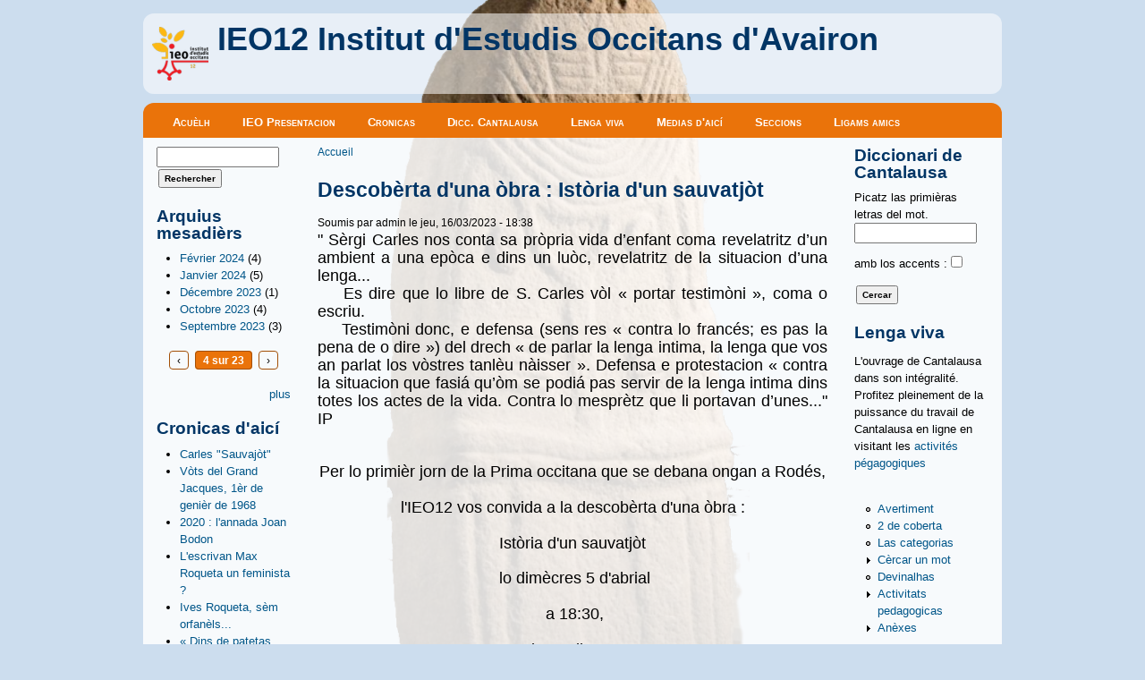

--- FILE ---
content_type: text/html; charset=utf-8
request_url: http://www.ieo12.org/d7/content/descob%C3%A8rta-duna-%C3%B2bra-ist%C3%B2ria-dun-sauvatj%C3%B2t?page=3
body_size: 8518
content:
<!DOCTYPE html>

<!-- paulirish.com/2008/conditional-stylesheets-vs-css-hacks-answer-neither/ -->
<!--[if lt IE 7]> <html class="no-js ie6 ie" xmlns="http://www.w3.org/1999/xhtml" lang="fr" dir="ltr"> <![endif]-->
<!--[if IE 7]>    <html class="no-js ie7 ie" xmlns="http://www.w3.org/1999/xhtml" lang="fr" dir="ltr"> <![endif]-->
<!--[if IE 8]>    <html class="no-js ie8 ie" xmlns="http://www.w3.org/1999/xhtml" lang="fr" dir="ltr"> <![endif]-->
<!--[if IE 9]>    <html class="no-js ie9 ie" xmlns="http://www.w3.org/1999/xhtml" lang="fr" dir="ltr"> <![endif]-->
<!--[if gt IE 9]><!--> <html class="no-js" xmlns="http://www.w3.org/1999/xhtml" lang="fr" dir="ltr"  prefix="content: http://purl.org/rss/1.0/modules/content/ dc: http://purl.org/dc/terms/ foaf: http://xmlns.com/foaf/0.1/ og: http://ogp.me/ns# rdfs: http://www.w3.org/2000/01/rdf-schema# sioc: http://rdfs.org/sioc/ns# sioct: http://rdfs.org/sioc/types# skos: http://www.w3.org/2004/02/skos/core# xsd: http://www.w3.org/2001/XMLSchema#"> <!--<![endif]-->

<head>
  <meta http-equiv="Content-Type" content="text/html; charset=utf-8" />
<meta about="/d7/content/descob%C3%A8rta-duna-%C3%B2bra-ist%C3%B2ria-dun-sauvatj%C3%B2t" property="sioc:num_replies" content="0" datatype="xsd:integer" />
<link rel="shortcut icon" href="http://www.ieo12.org/d7/sites/default/themes/granada/favicon.ico" type="image/vnd.microsoft.icon" />
<meta content="Descobèrta d&amp;#039;una òbra : Istòria d&amp;#039;un sauvatjòt" about="/d7/content/descob%C3%A8rta-duna-%C3%B2bra-ist%C3%B2ria-dun-sauvatj%C3%B2t" property="dc:title" />
<link rel="shortlink" href="/d7/node/314" />
<meta name="Generator" content="Drupal 7 (http://drupal.org)" />
<link rel="canonical" href="/d7/content/descob%C3%A8rta-duna-%C3%B2bra-ist%C3%B2ria-dun-sauvatj%C3%B2t" />
  <title>Descobèrta d&#039;una òbra : Istòria d&#039;un sauvatjòt | IEO12 Institut d&#039;Estudis Occitans d&#039;Avairon</title>
  <style type="text/css" media="all">@import url("http://www.ieo12.org/d7/modules/system/system.base.css?o4tgh6");
@import url("http://www.ieo12.org/d7/modules/system/system.menus.css?o4tgh6");
@import url("http://www.ieo12.org/d7/modules/system/system.messages.css?o4tgh6");
@import url("http://www.ieo12.org/d7/modules/system/system.theme.css?o4tgh6");</style>
<style type="text/css" media="all">@import url("http://www.ieo12.org/d7/misc/ui/jquery.ui.core.css?o4tgh6");
@import url("http://www.ieo12.org/d7/misc/ui/jquery.ui.theme.css?o4tgh6");
@import url("http://www.ieo12.org/d7/misc/ui/jquery.ui.button.css?o4tgh6");
@import url("http://www.ieo12.org/d7/misc/ui/jquery.ui.resizable.css?o4tgh6");
@import url("http://www.ieo12.org/d7/misc/ui/jquery.ui.dialog.css?o4tgh6");</style>
<style type="text/css" media="all">@import url("http://www.ieo12.org/d7/modules/book/book.css?o4tgh6");
@import url("http://www.ieo12.org/d7/sites/all/modules/calendar/css/calendar_multiday.css?o4tgh6");
@import url("http://www.ieo12.org/d7/modules/comment/comment.css?o4tgh6");
@import url("http://www.ieo12.org/d7/sites/all/modules/date/date_api/date.css?o4tgh6");
@import url("http://www.ieo12.org/d7/sites/all/modules/date/date_popup/themes/datepicker.1.7.css?o4tgh6");
@import url("http://www.ieo12.org/d7/modules/field/theme/field.css?o4tgh6");
@import url("http://www.ieo12.org/d7/modules/node/node.css?o4tgh6");
@import url("http://www.ieo12.org/d7/modules/search/search.css?o4tgh6");
@import url("http://www.ieo12.org/d7/modules/user/user.css?o4tgh6");
@import url("http://www.ieo12.org/d7/sites/all/modules/views/css/views.css?o4tgh6");</style>
<style type="text/css" media="all">@import url("http://www.ieo12.org/d7/sites/all/modules/colorbox/styles/plain/colorbox_style.css?o4tgh6");
@import url("http://www.ieo12.org/d7/sites/all/modules/ctools/css/ctools.css?o4tgh6");</style>
<link type="text/css" rel="stylesheet" href="http://www.ieo12.org//d7/sites/default/files/event_calendar_colors/event_calendar_colors.css" media="all" />
<style type="text/css" media="all">@import url("http://www.ieo12.org/d7/sites/all/modules/event_calendar/event_popup/css/event_popup.css?o4tgh6");
@import url("http://www.ieo12.org/d7/sites/default/files/fusion/granada.responsive.grid.css?o4tgh6");</style>
<style type="text/css" media="all">@import url("http://www.ieo12.org/d7/sites/all/themes/fusion/fusion_core/css/fusion-style.css?o4tgh6");
@import url("http://www.ieo12.org/d7/sites/all/themes/fusion/fusion_core/css/fusion-typography.css?o4tgh6");
@import url("http://www.ieo12.org/d7/sites/all/themes/fusion/fusion_core/skins/core/fusion-core-skins.css?o4tgh6");
@import url("http://www.ieo12.org/d7/sites/default/themes/granada/css/granada-style.css?o4tgh6");
@import url("http://www.ieo12.org/d7/sites/default/themes/granada/css/granada-designkit.css?o4tgh6");</style>
<style type="text/css" media="all">
<!--/*--><![CDATA[/*><!--*/
body{background-color:#ccddee;background-image:url(http://www.ieo12.org/d7/sites/default/files/styles/designkit-image-background_image/public/rodez-statues-menhirs-pays-rouergue.png?itok=MHTe02vM);background-repeat:no-repeat;background-attachment:fixed;background-position:center;}#block-system-main-menu{background-color:#ea730a;}.region-main-menu ul li a:hover{background-color:#f4b984;}h1.title,h2.title,h3.title{color:#013565;}#site-name > a{color:#013565;}#slogan{color:#753905;}.region-main-menu ul.sf-menu li li{background-color:#753905;}#postscript-bottom-wrapper{border-top:5px solid #ea730a;}#content-tabs ul.tabs.primary{border-bottom:3px solid #ea730a;}#content-tabs ul.primary li a.active,#content-tabs ul.secondary li a.active,#content-tabs ul.primary li a.active:hover,#content-tabs ul.secondary li a.active:hover,#content-tabs ul.primary li.active a{background-color:#ea730a;}#content-tabs ul.primary li a:hover,#content-tabs ul.secondary li a:hover{background-color:#f4b984;}div.comment{border:1px solid #f4b984;}.comments div.odd{background-color:#ffffff;}.comments div.even{background-color:#fdf8f2;}.block ul.links{background-color:#fdf8f2;border:1px solid #f4b984;}.fusion-border .inner{background:#fdf8f2;border:1px solid #f09d53;}body #space-tools .block-title{background-color:#a35007;}body #header .block-widget .block-content,body #header .block .block-title{background-color:#c66108;}ul.pager a,ul.pager li.pager-current{border-color:#a35007;}ul.pager li.pager-current{background-color:#ea730a;color:#ffffff;}ul.pager a:hover,ul.pager a:active,ul.pager a:focus{background-color:#ea730a;border-color:#a35007;color:#ffffff;}.calendar-calendar tr td.today,.calendar-calendar tr.odd td.today,.calendar-calendar tr.even td.today{background-color:#f8d5b5;}body .page-region .block .block-title{background-color:#edd5c0;border-color:#dfc7b2;border-bottom-color:#d2baa5;}form input.form-submit:hover,form input.form-submit.hover,form input.form-submit:focus{background-color:#f4b984;}.search-box-inner input#edit-search-theme-form-header{border:1px solid #f09d53;}

/*]]>*/-->
</style>
    <meta name="viewport" content="width=device-width" />
  <meta name="MobileOptimized" content="width" />
  <meta name="apple-mobile-web-app-capable" content="yes" />
    <script type="text/javascript" src="http://www.ieo12.org/d7/misc/jquery.js?v=1.4.4"></script>
<script type="text/javascript" src="http://www.ieo12.org/d7/misc/jquery.once.js?v=1.2"></script>
<script type="text/javascript" src="http://www.ieo12.org/d7/misc/drupal.js?o4tgh6"></script>
<script type="text/javascript" src="http://www.ieo12.org/d7/misc/ui/jquery.ui.core.min.js?v=1.8.7"></script>
<script type="text/javascript" src="http://www.ieo12.org/d7/misc/ui/jquery.ui.widget.min.js?v=1.8.7"></script>
<script type="text/javascript" src="http://www.ieo12.org/d7/misc/ui/jquery.ui.button.min.js?v=1.8.7"></script>
<script type="text/javascript" src="http://www.ieo12.org/d7/misc/ui/jquery.ui.mouse.min.js?v=1.8.7"></script>
<script type="text/javascript" src="http://www.ieo12.org/d7/misc/ui/jquery.ui.draggable.min.js?v=1.8.7"></script>
<script type="text/javascript" src="http://www.ieo12.org/d7/misc/ui/jquery.ui.position.min.js?v=1.8.7"></script>
<script type="text/javascript" src="http://www.ieo12.org/d7/misc/ui/jquery.ui.resizable.min.js?v=1.8.7"></script>
<script type="text/javascript" src="http://www.ieo12.org/d7/misc/ui/jquery.ui.dialog.min.js?v=1.8.7"></script>
<script type="text/javascript" src="http://www.ieo12.org/d7/sites/all/modules/views/js/jquery.ui.dialog.patch.js?v=1.8.7"></script>
<script type="text/javascript" src="http://www.ieo12.org/d7/sites/default/files/languages/fr_tqrsXzuviRz34wijVGMxQkYH84RKLN4GJZ-nlKkW9e0.js?o4tgh6"></script>
<script type="text/javascript" src="http://www.ieo12.org/d7/sites/all/modules/colorbox/js/colorbox.js?o4tgh6"></script>
<script type="text/javascript" src="http://www.ieo12.org/d7/sites/all/modules/colorbox/styles/plain/colorbox_style.js?o4tgh6"></script>
<script type="text/javascript" src="http://www.ieo12.org/d7/sites/all/modules/colorbox/js/colorbox_load.js?o4tgh6"></script>
<script type="text/javascript" src="http://www.ieo12.org/d7/sites/all/modules/colorbox/js/colorbox_inline.js?o4tgh6"></script>
<script type="text/javascript" src="http://www.ieo12.org/d7/sites/all/modules/event_calendar/event_popup/js/event_popup.js?o4tgh6"></script>
<script type="text/javascript" src="http://www.ieo12.org/d7/sites/all/modules/event_calendar/event_popup/js/event_popup_validate.js?o4tgh6"></script>
<script type="text/javascript" src="http://www.ieo12.org/d7/sites/all/themes/fusion/fusion_core/js/script.js?o4tgh6"></script>
<script type="text/javascript" src="http://www.ieo12.org/d7/sites/all/themes/fusion/fusion_core/skins/core/js/script.js?o4tgh6"></script>
<script type="text/javascript">
<!--//--><![CDATA[//><!--
jQuery.extend(Drupal.settings, {"basePath":"\/d7\/","pathPrefix":"","ajaxPageState":{"theme":"granada","theme_token":"J_mQCuVGPUR_ZGU3HXeZ67W9lB7bDI8wAwxFWKZN90Y","js":{"misc\/jquery.js":1,"misc\/jquery.once.js":1,"misc\/drupal.js":1,"misc\/ui\/jquery.ui.core.min.js":1,"misc\/ui\/jquery.ui.widget.min.js":1,"misc\/ui\/jquery.ui.button.min.js":1,"misc\/ui\/jquery.ui.mouse.min.js":1,"misc\/ui\/jquery.ui.draggable.min.js":1,"misc\/ui\/jquery.ui.position.min.js":1,"misc\/ui\/jquery.ui.resizable.min.js":1,"misc\/ui\/jquery.ui.dialog.min.js":1,"sites\/all\/modules\/views\/js\/jquery.ui.dialog.patch.js":1,"public:\/\/languages\/fr_tqrsXzuviRz34wijVGMxQkYH84RKLN4GJZ-nlKkW9e0.js":1,"sites\/all\/modules\/colorbox\/js\/colorbox.js":1,"sites\/all\/modules\/colorbox\/styles\/plain\/colorbox_style.js":1,"sites\/all\/modules\/colorbox\/js\/colorbox_load.js":1,"sites\/all\/modules\/colorbox\/js\/colorbox_inline.js":1,"sites\/all\/modules\/event_calendar\/event_popup\/js\/event_popup.js":1,"sites\/all\/modules\/event_calendar\/event_popup\/js\/event_popup_validate.js":1,"sites\/all\/themes\/fusion\/fusion_core\/js\/script.js":1,"sites\/all\/themes\/fusion\/fusion_core\/skins\/core\/js\/script.js":1},"css":{"modules\/system\/system.base.css":1,"modules\/system\/system.menus.css":1,"modules\/system\/system.messages.css":1,"modules\/system\/system.theme.css":1,"misc\/ui\/jquery.ui.core.css":1,"misc\/ui\/jquery.ui.theme.css":1,"misc\/ui\/jquery.ui.button.css":1,"misc\/ui\/jquery.ui.resizable.css":1,"misc\/ui\/jquery.ui.dialog.css":1,"modules\/book\/book.css":1,"sites\/all\/modules\/calendar\/css\/calendar_multiday.css":1,"modules\/comment\/comment.css":1,"sites\/all\/modules\/date\/date_api\/date.css":1,"sites\/all\/modules\/date\/date_popup\/themes\/datepicker.1.7.css":1,"modules\/field\/theme\/field.css":1,"modules\/node\/node.css":1,"modules\/search\/search.css":1,"modules\/user\/user.css":1,"sites\/all\/modules\/views\/css\/views.css":1,"sites\/all\/modules\/colorbox\/styles\/plain\/colorbox_style.css":1,"sites\/all\/modules\/ctools\/css\/ctools.css":1,"http:\/\/www.ieo12.org\/\/d7\/sites\/default\/files\/event_calendar_colors\/event_calendar_colors.css":1,"sites\/all\/modules\/event_calendar\/event_popup\/css\/event_popup.css":1,"public:\/\/fusion\/granada.responsive.grid.css":1,"sites\/all\/themes\/fusion\/fusion_core\/css\/fusion-style.css":1,"sites\/all\/themes\/fusion\/fusion_core\/css\/fusion-typography.css":1,"sites\/all\/themes\/fusion\/fusion_core\/skins\/core\/fusion-core-skins.css":1,"sites\/default\/themes\/granada\/css\/granada-style.css":1,"sites\/default\/themes\/granada\/css\/granada-designkit.css":1,"0":1}},"colorbox":{"opacity":"0.85","current":"{current} of {total}","previous":"\u00ab Prev","next":"Next \u00bb","close":"Close","maxWidth":"98%","maxHeight":"98%","fixed":true},"event_popup":{"classes":"","defaults":"width:300;height:auto;position:[center,60]","selector":"content","content_type":"event_calendar","op":false}});
//--><!]]>
</script>
</head>
<body id="pid-content-descobèrta-duna-òbra-istòria-dun-sauvatjòt" class="html not-front not-logged-in two-sidebars page-node page-node- page-node-314 node-type-article designkit font-family-lucida font-size-13 grid-type-responsive grid-width-16" >
  <div id="skip-link">
    <a href="#main-content-area">Skip to main content area</a>
  </div>
  
<!-- page-top region -->
  <div id="page-top" class="region region-page-top page-top">
    <div id="page-top-inner" class="page-top-inner inner">
          </div><!-- /page-top-inner -->
  </div><!-- /page-top -->
  
  <div id="page" class="page">
    <div id="page-inner" class="page-inner row grid16-16">
      
      <!-- header-group region: width = grid_width -->
      <div id="header-group-wrapper" class="header-group-wrapper full-width clearfix">
        <div id="header-group" class="header-group region grid16-16">
          <div id="header-group-inner" class="header-group-inner inner clearfix">

                        <div id="header-site-info" class="header-site-info block">
              <div id="header-site-info-inner" class="header-site-info-inner inner">
                                <div id="logo">
                  <a href="/d7/" title="Accueil"><img src="http://www.ieo12.org/d7/sites/default/files/styles/designkit-image-logo/public/logo.png?itok=auDdvXxF" alt="Accueil" /></a>
                </div>
                                                <div id="site-name-wrapper" class="clearfix">
                                                          <div id="site-name"><a href="/d7/" title="Accueil" rel="home">IEO12 Institut d'Estudis Occitans d'Avairon</a></div>
                                                                        </div><!-- /site-name-wrapper -->
                                              </div><!-- /header-site-info-inner -->
            </div><!-- /header-site-info -->
            
                        
<!-- main-menu region -->
<div id="main-menu-wrapper" class="main-menu-wrapper full-width clearfix">
  <div id="main-menu" class="region region-main-menu main-menu  grid16-16">
    <div id="main-menu-inner" class="main-menu-inner inner">
      <div id="block-system-main-menu" class="block block-system block-menu first last odd">
  <div class="gutter inner clearfix">
            <h2 class="title block-title">Menu principal</h2>
        
    <div class="content clearfix">
      <ul class="menu"><li class="first leaf"><a href="/d7/" title="">Acuèlh</a></li>
<li class="leaf"><a href="/d7/content/ieo12-presentacion">IEO Presentacion</a></li>
<li class="leaf"><a href="/d7/cronicas">Cronicas</a></li>
<li class="leaf"><a href="/d7/diccionari">Dicc. Cantalausa</a></li>
<li class="leaf"><a href="/d7/content/lenga-viva">Lenga viva</a></li>
<li class="leaf"><a href="/d7/medias_d_aici">Medias d&#039;aicí</a></li>
<li class="leaf"><a href="/d7/seccions" title="La tièira de las seccions del departament">Seccions</a></li>
<li class="last leaf"><a href="/d7/content/ligams-amics" title="Los sites occitanistas que cal conèisser.">Ligams amics</a></li>
</ul>    </div>
  </div><!-- /block-inner -->
</div><!-- /block -->
    </div><!-- /main-menu-inner -->
  </div><!-- /main-menu -->
</div><!-- /main-menu-wrapper -->
          </div><!-- /header-group-inner -->
        </div><!-- /header-group -->
      </div><!-- /header-group-wrapper -->

      
      <!-- main region: width = grid_width -->
      <div id="main-wrapper" class="main-wrapper full-width clearfix">
        <div id="main" class="main region grid16-16">
          <div id="main-inner" class="main-inner inner clearfix">
            
<!-- sidebar-first region -->
  <div id="sidebar-first" class="region region-sidebar-first sidebar-first nested grid16-3 sidebar">
    <div id="sidebar-first-inner" class="sidebar-first-inner inner">
      <div id="block-search-form" class="block block-search first  odd">
  <div class="gutter inner clearfix">
            
    <div class="content clearfix">
      <form action="/d7/content/descob%C3%A8rta-duna-%C3%B2bra-ist%C3%B2ria-dun-sauvatj%C3%B2t?page=3" method="post" id="search-block-form" accept-charset="UTF-8"><div><div class="container-inline">
      <h2 class="element-invisible">Formulaire de recherche</h2>
    <div class="form-item form-type-textfield form-item-search-block-form">
  <label class="element-invisible" for="edit-search-block-form--2">Rechercher </label>
 <input title="Indiquer les termes à rechercher" type="text" id="edit-search-block-form--2" name="search_block_form" value="" size="15" maxlength="128" class="form-text" />
</div>
<div class="form-actions form-wrapper" id="edit-actions"><input type="submit" id="edit-submit" name="op" value="Rechercher" class="form-submit" /></div><input type="hidden" name="form_build_id" value="form-1s09andOvb0TmvvXOdnrwmZ0r7ui_FCFxXpQQ2X0-zI" />
<input type="hidden" name="form_id" value="search_block_form" />
</div>
</div></form>    </div>
  </div><!-- /block-inner -->
</div><!-- /block -->
<div id="block-views-archive-block" class="block block-views   even">
  <div class="gutter inner clearfix">
            <h2 class="title block-title">Arquius mesadièrs</h2>
        
    <div class="content clearfix">
      <div class="view view-archive view-id-archive view-display-id-block view-dom-id-fc54e6c4189636005b894487620da93c">
        
  
  
      <div class="view-content">
      <div class="item-list">
  <ul class="views-summary">
      <li><a href="/d7/archive/202402">Février 2024</a>
              (4)
          </li>
      <li><a href="/d7/archive/202401">Janvier 2024</a>
              (5)
          </li>
      <li><a href="/d7/archive/202312">Décembre 2023</a>
              (1)
          </li>
      <li><a href="/d7/archive/202310">Octobre 2023</a>
              (4)
          </li>
      <li><a href="/d7/archive/202309">Septembre 2023</a>
              (3)
          </li>
    </ul>
</div>
    </div>
  
      <div class="item-list"><ul class="pager"><li class="pager-previous first"><a href="/d7/content/descob%C3%A8rta-duna-%C3%B2bra-ist%C3%B2ria-dun-sauvatj%C3%B2t?page=2">‹</a></li>
<li class="pager-current">4 sur 23</li>
<li class="pager-next last"><a href="/d7/content/descob%C3%A8rta-duna-%C3%B2bra-ist%C3%B2ria-dun-sauvatj%C3%B2t?page=4">›</a></li>
</ul></div>  
  
      
<div class="more-link">
  <a href="/d7/archive">
    plus  </a>
</div>
  
  
  
</div>    </div>
  </div><!-- /block-inner -->
</div><!-- /block -->
<div id="block-views-cronicas-block" class="block block-views   odd">
  <div class="gutter inner clearfix">
            <h2 class="title block-title">Cronicas d'aicí</h2>
        
    <div class="content clearfix">
      <div class="view view-cronicas view-id-cronicas view-display-id-block view-dom-id-1ef2c745a7d70d508aa5404961af940c">
        
  
  
      <div class="view-content">
      <div class="item-list">    <ul>          <li class="views-row views-row-1 views-row-odd views-row-first">  
  <div class="views-field views-field-title">        <span class="field-content"><a href="/d7/content/carles-sauvaj%C3%B2t">Carles &quot;Sauvajòt&quot;</a></span>  </div></li>
          <li class="views-row views-row-2 views-row-even">  
  <div class="views-field views-field-title">        <span class="field-content"><a href="/d7/content/v%C3%B2ts-del-grand-jacques-1%C3%A8r-geni%C3%A8r-1968">Vòts del Grand Jacques, 1èr de genièr de 1968</a></span>  </div></li>
          <li class="views-row views-row-3 views-row-odd">  
  <div class="views-field views-field-title">        <span class="field-content"><a href="/d7/content/2020-lannada-joan-bodon">2020 : l&#039;annada Joan Bodon</a></span>  </div></li>
          <li class="views-row views-row-4 views-row-even">  
  <div class="views-field views-field-title">        <span class="field-content"><a href="/d7/content/lescrivan-max-roqueta-feminista">L&#039;escrivan Max Roqueta un feminista ?</a></span>  </div></li>
          <li class="views-row views-row-5 views-row-odd">  
  <div class="views-field views-field-title">        <span class="field-content"><a href="/d7/content/ives-roqueta-s%C3%A8m-orfan%C3%A8ls">Ives Roqueta, sèm orfanèls...</a></span>  </div></li>
          <li class="views-row views-row-6 views-row-even">  
  <div class="views-field views-field-title">        <span class="field-content"><a href="/d7/content/%C2%AB-dins-patetas-rojas-%C2%BB-maria-roanet-%C2%BB">« Dins de patetas rojas » de Maria Roanet »</a></span>  </div></li>
          <li class="views-row views-row-7 views-row-odd views-row-last">  
  <div class="views-field views-field-title">        <span class="field-content"><a href="/d7/content/legir-%E2%80%9Cfin-partida%E2%80%9D-j%C3%B2c-florian-vernet">Legir “Fin de partida”: lo jòc de Florian Vernet</a></span>  </div></li>
      </ul></div>    </div>
  
  
  
      
<div class="more-link">
  <a href="/d7/cronicas">
    plus  </a>
</div>
  
  
  
</div>    </div>
  </div><!-- /block-inner -->
</div><!-- /block -->
<div id="block-block-2" class="block block-block   even">
  <div class="gutter inner clearfix">
            <h2 class="title block-title">Corses pels adults</h2>
        
    <div class="content clearfix">
       <a name="" target="" classname="" class="" href="?q=content/corses-pels-adults" id="">Corses d'Occitan pels Adults</a>     </div>
  </div><!-- /block-inner -->
</div><!-- /block -->
<div id="block-views-medias-d-aici-block" class="block block-views   odd">
  <div class="gutter inner clearfix">
            <h2 class="title block-title">Medias d'aicí</h2>
        
    <div class="content clearfix">
      <div class="view view-medias-d-aici view-id-medias_d_aici view-display-id-block view-dom-id-27770fcd50b2cea82829f0a76bd2294f">
        
  
  
      <div class="view-content">
      <div class="item-list">    <ul>          <li class="views-row views-row-1 views-row-odd views-row-first">  
  <div class="views-field views-field-title">        <span class="field-content"><a href="/d7/content/una-television-en-occitan">Una television en occitan</a></span>  </div></li>
          <li class="views-row views-row-2 views-row-even">  
  <div class="views-field views-field-title">        <span class="field-content"><a href="/d7/content/viure-al-pa%C3%ADs">Viure al País</a></span>  </div></li>
          <li class="views-row views-row-3 views-row-odd">  
  <div class="views-field views-field-title">        <span class="field-content"><a href="/d7/content/sabor-lenga-rtr">La sabor de la lenga (RTR)</a></span>  </div></li>
          <li class="views-row views-row-4 views-row-even">  
  <div class="views-field views-field-title">        <span class="field-content"><a href="/d7/content/radio-temps-rod%C3%A9s">Radio Temps Rodés</a></span>  </div></li>
          <li class="views-row views-row-5 views-row-odd views-row-last">  
  <div class="views-field views-field-title">        <span class="field-content"><a href="/d7/content/radio-cfm">Radio CFM</a></span>  </div></li>
      </ul></div>    </div>
  
  
  
  
  
  
</div>    </div>
  </div><!-- /block-inner -->
</div><!-- /block -->
<div id="block-user-login" class="block block-user  last even">
  <div class="gutter inner clearfix">
            <h2 class="title block-title">Connexion utilisateur</h2>
        
    <div class="content clearfix">
      <form action="/d7/content/descob%C3%A8rta-duna-%C3%B2bra-ist%C3%B2ria-dun-sauvatj%C3%B2t?destination=node/314%3Fpage%3D3" method="post" id="user-login-form" accept-charset="UTF-8"><div><div class="form-item form-type-textfield form-item-name">
  <label for="edit-name">Nom d'utilisateur <span class="form-required" title="Ce champ est requis.">*</span></label>
 <input type="text" id="edit-name" name="name" value="" size="15" maxlength="60" class="form-text required" />
</div>
<div class="form-item form-type-password form-item-pass">
  <label for="edit-pass">Mot de passe <span class="form-required" title="Ce champ est requis.">*</span></label>
 <input type="password" id="edit-pass" name="pass" size="15" maxlength="128" class="form-text required" />
</div>
<div class="item-list"><ul><li class="first last"><a href="/d7/user/password" title="Demander un nouveau mot de passe par courriel.">Demander un nouveau mot de passe</a></li>
</ul></div><input type="hidden" name="form_build_id" value="form-QmJZ44RZAzX_uBDlGZIUH9auQJfmy9eK7A-vmOqZkV8" />
<input type="hidden" name="form_id" value="user_login_block" />
<div class="form-actions form-wrapper" id="edit-actions--2"><input type="submit" id="edit-submit--2" name="op" value="Se connecter" class="form-submit" /></div></div></form>    </div>
  </div><!-- /block-inner -->
</div><!-- /block -->
    </div><!-- /sidebar-first-inner -->
  </div><!-- /sidebar-first -->

            <!-- main group: width = grid_width - sidebar_first_width -->
            <div id="main-group" class="main-group region nested grid16-13">
              <div id="main-group-inner" class="main-group-inner inner">
                
                <div id="main-content" class="main-content region nested">
                  <div id="main-content-inner" class="main-content-inner inner">
                    <!-- content group: width = grid_width - sidebar_first_width - sidebar_second_width -->
                    <div id="content-group" class="content-group region nested grid16-10">
                      <div id="content-group-inner" class="content-group-inner inner">
                        <div id="breadcrumbs" class="breadcrumbs block">
<div id="breadcrumbs-inner" class="breadcrumbs-inner gutter">
<h2 class="element-invisible">Vous êtes ici</h2><div class="breadcrumb"><a href="/d7/">Accueil</a></div></div><!-- /breadcrumbs-inner -->
</div><!-- /breadcrumbs -->
                        
                        <div id="content-region" class="content-region region nested">
                          <div id="content-region-inner" class="content-region-inner inner">
                            <a name="main-content-area" id="main-content-area"></a>
                                                                                                                                            <h1 class="title gutter">Descobèrta d&#039;una òbra : Istòria d&#039;un sauvatjòt</h1>
                                                                                                                                              
<!-- content region -->
  <div id="content" class="region region-content content nested grid16-10">
    <div id="content-inner" class="content-inner inner">
      <div id="block-system-main" class="block block-system first last odd">
  <div class="gutter inner clearfix">
            
    <div class="content clearfix">
      <div id="node-314" class="node node-article node-promoted node-sticky odd full-node clearfix" about="/d7/content/descob%C3%A8rta-duna-%C3%B2bra-ist%C3%B2ria-dun-sauvatj%C3%B2t" typeof="sioc:Item foaf:Document">
  
      
      <div class="meta">
              <span class="submitted"><span property="dc:date dc:created" content="2023-03-16T18:38:19+01:00" datatype="xsd:dateTime" rel="sioc:has_creator">Soumis par <span class="username" xml:lang="" about="/d7/users/admin" typeof="sioc:UserAccount" property="foaf:name" datatype="">admin</span> le jeu, 16/03/2023 - 18:38</span></span>
      
          </div>
  
      <div id="node-top" class="node-top region nested">
          </div>
    
  <div class="content">
    <div class="field field-name-body field-type-text-with-summary field-label-hidden"><div class="field-items"><div class="field-item even" property="content:encoded"> <div align="justify"><font size="4">" Sèrgi Carles nos conta sa pròpria vida d’enfant coma revelatritz d’un ambient a una epòca e dins un luòc, revelatritz de la situacion d’una lenga...</font><br /><font size="4">    Es dire que lo libre de S. Carles vòl « portar testimòni », coma o escriu.</font><br /><font size="4">    Testimòni donc, e defensa (sens res « contra lo francés; es pas la pena de o dire ») del drech « de parlar la lenga intima, la lenga que vos an parlat los vòstres tanlèu nàisser ». Defensa e protestacion « contra la situacion que fasiá qu’òm se podiá pas servir de la lenga intima dins totes los actes de la vida. Contra lo mesprètz que li portavan d’unes..." IP</font></div><div align="center"><font size="4"><br /></font></div><div><br /></div><div align="center"><font size="4">Per lo primièr jorn de la Prima occitana que se debana ongan a Rodés,</font></div><div align="center"><font size="4"><br /></font></div><div align="center"><font size="4">l'IEO12 vos convida a la descobèrta d'una òbra :</font></div><div align="center"><font size="4"><br /></font></div><div align="center"><font size="4">Istòria d'un sauvatjòt</font><br /></div><div><br /></div><div align="center"><font size="4"> lo dimècres 5 d'abrial <br /></font></div><div align="center"><font size="4"><br /></font></div><div align="center"><font size="4"> a 18:30,</font></div><div align="center"><font size="4"><br /></font></div><div align="center"><font size="4"> a la Mediateca ,</font></div><div align="center"><font size="4"><br /></font></div><div align="justify"><div align="center"><font size="4">en preséncia de l'autor, Sèrgi  Carles</font><br /></div><font size="4"><br /></font><div align="center"><font size="4"> Rencontre  dobèrt a totes e a totas,</font></div><div align="center"><font size="4"><br /></font></div><div align="center"><font size="4">a gratís.</font><br /></div></div><div align="justify"><font size="4"><br /></font></div><div align="justify"><font size="4"><br /></font></div> </div></div></div><div class="field field-name-field-image field-type-image field-label-hidden"><div class="field-items"><div class="field-item even" rel="og:image rdfs:seeAlso" resource="http://www.ieo12.org/d7/sites/default/files/field/image/Aficha-Sauvatj%C3%B2t-Prima%202023%201.jpg"><a href="http://www.ieo12.org/d7/sites/default/files/styles/large/public/field/image/Aficha-Sauvatj%C3%B2t-Prima%202023%201.jpg?itok=qx2L5k0K" title="Descobèrta d&#039;una òbra : Istòria d&#039;un sauvatjòt" class="colorbox" rel="gallery-node-314"><img typeof="foaf:Image" src="http://www.ieo12.org/d7/sites/default/files/styles/medium/public/field/image/Aficha-Sauvatj%C3%B2t-Prima%202023%201.jpg?itok=LGHBYrrj" width="155" height="220" alt="" title="" /></a></div><div class="field-item odd" rel="og:image rdfs:seeAlso" resource="http://www.ieo12.org/d7/sites/default/files/field/image/Rencontre%20amb%20SC%20-Mediat%C3%A8ca%20Rod%C3%A9s%20%5Bformat%20mail%5D%20%281%29.jpeg"><a href="http://www.ieo12.org/d7/sites/default/files/styles/large/public/field/image/Rencontre%20amb%20SC%20-Mediat%C3%A8ca%20Rod%C3%A9s%20%5Bformat%20mail%5D%20%281%29.jpeg?itok=eZYRxvQI" title="Descobèrta d&#039;una òbra : Istòria d&#039;un sauvatjòt" class="colorbox" rel="gallery-node-314"><img typeof="foaf:Image" src="http://www.ieo12.org/d7/sites/default/files/styles/medium/public/field/image/Rencontre%20amb%20SC%20-Mediat%C3%A8ca%20Rod%C3%A9s%20%5Bformat%20mail%5D%20%281%29.jpeg?itok=XKr9yc-1" width="220" height="156" alt="" title="" /></a></div><div class="field-item even" rel="og:image rdfs:seeAlso" resource="http://www.ieo12.org/d7/sites/default/files/field/image/Yvon%20Puech%2C%20L%27histoire%20vraie%20d%27un%20_petit%20paysan_%20%281%29.jpg"><a href="http://www.ieo12.org/d7/sites/default/files/styles/large/public/field/image/Yvon%20Puech%2C%20L%27histoire%20vraie%20d%27un%20_petit%20paysan_%20%281%29.jpg?itok=FE9WGgVr" title="Descobèrta d&#039;una òbra : Istòria d&#039;un sauvatjòt" class="colorbox" rel="gallery-node-314"><img typeof="foaf:Image" src="http://www.ieo12.org/d7/sites/default/files/styles/medium/public/field/image/Yvon%20Puech%2C%20L%27histoire%20vraie%20d%27un%20_petit%20paysan_%20%281%29.jpg?itok=iS1e9M2W" width="220" height="155" alt="" title="" /></a></div></div></div>  </div>

  
  
      <div id="node-bottom" class="node-bottom region nested">
          </div>
    
</div>
    </div>
  </div><!-- /block-inner -->
</div><!-- /block -->
    </div><!-- /content-inner -->
  </div><!-- /content -->
                                                      </div><!-- /content-region-inner -->
                        </div><!-- /content-region -->

                      </div><!-- /content-group-inner -->
                    </div><!-- /content-group -->
                    
<!-- sidebar-second region -->
  <div id="sidebar-second" class="region region-sidebar-second sidebar-second nested grid16-3 sidebar">
    <div id="sidebar-second-inner" class="sidebar-second-inner inner">
      <div id="block-block-1" class="block block-block first  odd">
  <div class="gutter inner clearfix">
            <h2 class="title block-title">Diccionari de Cantalausa</h2>
        
    <div class="content clearfix">
      <form accept-charset="UTF-8" action="recerca-diccionari-cantalausa" id="dico-theme-form" method="post">
<div>
<div class="container-inline" id="search"><div class="form-item">Picatz las primièras letras del mot.
<input class="form-text" id="edit-search-theme-form-keys" maxlength="64" name="search_theme_form_keys" size="15" title="Dintratz los tèrmes que voletz cercar." type="text" /></div><div class="form-item"><p>amb los accents :
<input class="form-checkboxes" id="ckb-search-theme-form-keys" name="ckb_search_theme_form_keys" title="se cochat, la recerca es sensibla als accents" type="checkbox" /> </p></div><div class="form-item"><input class="form-submit" id="edit-submit" name="op" type="submit" value="Cercar" /> <input id="edit-search-theme-form" name="form_id" type="hidden" value="search_theme_form" /></div></div></div></form>    </div>
  </div><!-- /block-inner -->
</div><!-- /block -->
<div id="block-block-6" class="block block-block   even">
  <div class="gutter inner clearfix">
            <h2 class="title block-title">Lenga viva</h2>
        
    <div class="content clearfix">
       <p>L'ouvrage de Cantalausa dans son intégralité. Profitez pleinement de 
la puissance du travail de Cantalausa en ligne en visitant les <a data-cke-saved-href="/d7/content/activitats-pedagogicas" href="/d7/content/activitats-pedagogicas">activités pégagogiques</a><br /></p><br /><ul class="menu"><li class="leaf"><a name="" target="" classname="" class="" data-cke-saved-href="/d7/content/avertiment" href="/d7/content/lenga-viva" id="">Avertiment</a></li><li class="leaf"><a name="" target="" classname="" class="" data-cke-saved-href="/d7/content/2-de-coberta" href="/d7/content/2-coberta" id="">2 de coberta</a></li><li class="leaf"><a name="" target="" classname="" class="" data-cke-saved-href="/d7/content/las-categorias" href="/d7/content/categorias" id="">Las categorias</a></li><li class="collapsed"><a name="" target="" classname="" class="" data-cke-saved-href="/d7/content/c%C3%A8rcar-un-mot" href="/d7/content/cèrcar-mot" id="">Cèrcar un mot</a></li><li class="leaf"><a data-cke-saved-href="/d7/content/devinalhas" href="/d7/content/devinalhas">Devinalhas</a></li><li class="collapsed"><a data-cke-saved-href="/d7/content/activitats-pedagogicas" href="/d7/content/activitats-pedagogicas">Activitats pedagogicas</a></li><li class="collapsed"><a data-cke-saved-href="/d7/content/an%C3%A8xes" href="/d7/content/an%C3%A8xes">Anèxes</a></li></ul>     </div>
  </div><!-- /block-inner -->
</div><!-- /block -->
<div id="block-block-3" class="block block-block  last odd">
  <div class="gutter inner clearfix">
            <h2 class="title block-title">Lo diari</h2>
        
    <div class="content clearfix">
       <ul><li><a name="" target="" classname="" class="" href="http://www.lodiari.com" id="">Lo sit del diari</a><br /></li><li><a name="" target="" classname="" class="" href="http://www.lodiari.com/le-magazine/vers-les-anciens-num%C3%A9ros/" id="">Los arquius ancians numeròs</a><br /></li>

<!--
<li><a name="" target="" classname="" class="" href="/files/lo%20diari%2017.pdf">Lo diari n° 17</a></li><li><a name="" target="" classname="" class="" href="/files/lo%20diari%2016.pdf">Lo diari n° 16</a></li><li><a name="" target="" classname="" class="" href="/files/lo_diari_15.pdf">Lo diari n° 15</a></li><li>Lo diari n° 14</li><li>Lo diari n° 13</li><li>Lo diari n° 12</li><li><a name="" target="" classname="" class="" href="/files/lo diari 11.pdf">Lo diari n° 11</a></li><li><a name="" target="" classname="" class="" href="/files/lo diari 10.pdf">Lo diari n° 10</a></li><li><a name="" target="" classname="" class="" href="/files/lo diari 9.pdf">Lo diari n° 9</a></li><li><a name="" target="" classname="" class="" href="/files/lo diari 8.pdf">Lo diari n° 8</a></li><li><a name="" target="" classname="" class="" href="/files/lo diari 7.pdf">Lo diari n° 7</a></li><li><a name="" target="" classname="" class="" href="/files/lo diari 6.pdf">Lo diari n° 6</a></li><li><a name="" target="" classname="" class="" href="/files/lo diari 5.pdf">Lo diari n° 5</a></li><li><a name="" target="" classname="" class="" href="/files/lo diari 4.pdf">Lo diari n° 4</a></li><li><a name="" target="" classname="" class="" href="/files/lo diari 3.pdf">Lo diari n° 3</a></li><li><a name="" target="" classname="" class="" href="/files/lo diari 2.pdf">Lo diari n° 2</a></li><li><a name="" target="" classname="" class="" href="/files/lo diari 1.pdf">Lo diari n° 1</a></li>
-->
</ul>     </div>
  </div><!-- /block-inner -->
</div><!-- /block -->
    </div><!-- /sidebar-second-inner -->
  </div><!-- /sidebar-second -->
                  </div><!-- /main-content-inner -->
                </div><!-- /main-content -->

                              </div><!-- /main-group-inner -->
            </div><!-- /main-group -->
          </div><!-- /main-inner -->
        </div><!-- /main -->
      </div><!-- /main-wrapper -->

            
<!-- footer region -->
<div id="footer-wrapper" class="footer-wrapper full-width clearfix">
  <div id="footer" class="region region-footer footer  grid16-16">
    <div id="footer-inner" class="footer-inner inner">
      <div id="block-block-8" class="block block-block first last odd">
  <div class="gutter inner clearfix">
            
    <div class="content clearfix">
       <div align="right"><table style="padding: 2px; width: 100%; border: 1px dashed #AAAAAA; border-collapse: separate;" prevstyle="padding: 2px; width: 100%; border: 1px dashed #AAAAAA; border-collapse: separate;"><tbody><tr><td style="border: 1px dashed #AAAAAA;" prevstyle="border: 1px dashed #AAAAAA;" align="center"> <img src="/d7/sites/default/files/bloc-marque-OPLO-occitan-horizontale-1.jpg" alt="" style="width: 400px;" vspace="" hspace="" border="0" /></td><td style="border: 1px dashed #AAAAAA;" prevstyle="border: 1px dashed #AAAAAA;" align="center"> <img src="/d7/sites/default/files/PREF_region_Occitanie_CMJN_0.jpg" alt="" style="width: 100px;" vspace="" hspace="" border="0" /></td></tr></tbody></table> <br /></div>     </div>
  </div><!-- /block-inner -->
</div><!-- /block -->
    </div><!-- /footer-inner -->
  </div><!-- /footer -->
</div><!-- /footer-wrapper -->
    </div><!-- /page-inner -->
  </div><!-- /page -->
  </body>
</html>


--- FILE ---
content_type: text/css
request_url: http://www.ieo12.org/d7/sites/default/themes/granada/css/granada-style.css?o4tgh6
body_size: 5534
content:
/* Basic Typography & Colors
-------------------------------------------------------------- */
/* Add general site styling here for typography and background */
body {
  font-size: 75%;   /* also set in fusion_starter.info: settings[base-font-size] = font-size-12 */
  color: #000000;
}

body.cke_show_borders {
  background-color: #fff;
  background-image: none;
}

/* Default link styles - separate a:visited for a different visited link style */
a,
a:link,
a:visited {
  color: #005689;
}

/* Hover/active link styles. Don't forget :focus for accessibility */
a:hover,
a:focus,
a:active {
}


/* Specific Typography
-------------------------------------------------------------- */
#site-name {
  font-size: 275%;
  font-weight: 700;
  line-height: 110%;
  margin-left: 10px;
}

.footer-message {
  font-size: 90%;
  text-align: center;
  padding-top: 10px;
}


/* HTML Elements
-------------------------------------------------------------- */
body {
}
/*block styles*/

.block ul.links {
  float: right;
  background-color:#FFFCFC;/**/
  border:1px solid #e3e2ea;
  margin-left:3px;
  margin-right:3px;
  padding:5px;
  border-radius: 5px;
  -moz-border-radius:5px;
  -webkit-border-radius:5px;
}

.fusion-border .inner  {
   border-radius: 6px;
  -moz-border-radius:6px;
  -webkit-border-radius:6px;
}
/* Site Info
-------------------------------------------------------------- */
/* Wrapper around logo, site name, and slogan */
#header-site-info span {
  display: block;
}

#header-site-info {
  clear: left;
  border-radius: 12px;
  -moz-border-radius:12px;
  -webkit-border-radius:12px;
  /* Fallback for web browsers that doesn't support RGBa */
  background: rgb(255, 255, 255);
  /* RGBa with 0.85 opacity */
  background: rgba(255, 255, 255, 0.55);
  padding: 10px;
  margin-bottom: 10px;
  float: none;
}

#header-site-info-inner {
  width: 100%;
}
/* Add float here to put logo and site name side by side, also add margins as
  needed */
#logo {
  float: left;
  padding-top: 5px;
}

/* Link and hover styles for site name */
#site-name a:link,
#site-name a:visited,
#site-name a:hover,
#site-name a:active {
}

/* Typography for site slogan */
#slogan {
  font-size: 150%;
  line-height:150%;
  font-weight: bold;
  margin-left: 10px;
}


/* Make search box text field relatively narrow to fit if there's a long slogan */
.region-site-info #search-block-form .form-type-textfield input.form-text {
  width: 130px;
}

/* Regions

  Classes (.region-name) should always be used instead of IDs (#region-name) so
  that Skinr styles can override them with a class later
-------------------------------------------------------------- */

/* All Regions
-------------------------------------------------------------- */
/* By default this wrapper is set to 100% width and centered -- override here to
  narrow wrapper or align left or right */
.page {
}

/* The 0 values here remove padding and spacing at the bottom of the page.
  Remove to add a gap at the very bottom of the page */
.page-inner {
  width: 960px;
  margin:0px auto;
}

/* Header Regions
-------------------------------------------------------------- */
/* Header Top region to the bottom of Header region */
/* For full-width header background, add background image/color here */
.header-group-wrapper {
  margin-top: 15px;
}

.header-group {
}

/* Header Top region which sits above the header */
/* Works well with inline login or inline menu block style */
.header-top-wrapper {
}

.header-top {
}


/* Main Menu
/-------------------------------------------------------------- */
/* Add general styles for main menu here, such as typography, borders, floats,
  or spacing above/below */
.main-menu {
  font-variant: small-caps;
  font-weight: bold;
}
#block-system-main-menu {
  border-top-left-radius: 12px;        
  border-top-right-radius: 12px;
  -moz-border-radius-topleft: 12px;
  -moz-border-radius-topright: 12px;
  -webkit-border-top-left-radius: 12px;
  -webkit-border-top-right-radius: 12px;
  margin-bottom: 0px;
}

.region-main-menu ul.menu {
  margin-bottom: 5px;
}
.region-main-menu ul > li > a {
   border-top-left-radius: 6px;        
   border-top-right-radius: 6px;
  -moz-border-radius-topleft: 6px;
  -moz-border-radius-topright: 6px;
  -webkit-border-top-left-radius: 6px;
  -webkit-border-top-right-radius: 6px;
  color:#FFFFFF;
  display:block;
  line-height:1;
  padding:10px 17px 11px;
  margin-left: 1px;
  margin-right: 1px;
}
  
.region-main-menu ul > li.active-trail > a {
  background-color: #FFFFFF;
  color:#1A272E;
  font-weight:700;
}

.region-main-menu li a:hover, #main-menu_inner li a:focus  {
  color: #FFFFFF;
}

.region-main-menu {
  padding-bottom: 0px;
}

.region-main-menu ul.sf-menu li li a {
  color: #ffffff;
}

/* styles for Superfish main menu */
.main-menu-inner ul.sf-menu {
}

/* Link style for top level menu items, add padding here */
.main-menu-inner ul.sf-menu a,
.main-menu-inner ul.sf-menu a:visited  {
}

.main-menu-inner ul.sf-menu a:hover,
.main-menu-inner ul.sf-menu a:active,
.main-menu-inner ul.sf-menu a:focus {
}

/* These are the top level menu items, add border-right here for separators */
.main-menu-inner ul.sf-menu li {
}

/* Add border-right: 0; here to remove separator on last menu item */
.main-menu-inner ul.sf-menu li.last {
}

/* Style for container of dropdown, add background or border */
.main-menu-inner ul.sf-menu ul {
}

/* Style for individual dropdown menu items, add border-bottom for separators */
.region-main-menu ul.sf-menu li li {
}

.main-menu-inner ul.sf-menu li li.last {

}

.main-menu-inner ul.sf-menu li li li {
}

/* Style for hover of dropdown menu items (add background-color here) */
.main-menu-inner ul.sf-menu li ul li:hover,
.main-menu-inner ul.sf-menu li ul li.sfHover {
}


/* Secondary menu
-------------------------------------------------------------- */
/* This menu usually appears in the header as a set of simple text links */
.secondary-menu {
  width: auto;
  float: left;
}

/* Set general style for menu here -- background, alignment, etc. */
.secondary-menu-inner ul.links {
  margin-top: 5px;
  padding: 2px;
}

/* Add a border-right here for a separator */
.secondary-menu-inner ul.links li {
}

/* Add border-right: 0; here to remove right separator on last menu item */
.secondary-menu-inner ul.links li.last {
}

/* Styles for links */
.secondary-menu-inner ul.links li a:link,
.secondary-menu-inner ul.links li a:visited {
  padding: 3px;
}

.secondary-menu-inner ul.links li a:hover,
.secondary-menu-inner ul.links li a:focus,
.secondary-menu-inner ul.links li a.active {
}

.fusion-inline-menu .inner ul.menu {
  float: right;
}

/* Header - Search
-------------------------------------------------------------- */
.search-box {
  width: auto;
  float: right;
}

.search-box-inner {
}

.search-box-inner form#search-theme-form {
}

.search-box-inner input#edit-search-theme-form-header {
  border-radius: 5px;
  -webkit-border-radius:5px;
  -moz-border-radius:5px;
  padding: 3px;
}


/*  Preface Regions
-------------------------------------------------------------- */
/* The Preface Top region sits between the header and the Main Area
 (columns, sidebars, and main content).  The Preface Bottom region
 is inside the Main Area. */
.preface-top-wrapper {
}

.preface-top {
}

.preface-top-inner {
}

.preface-bottom {
}

.preface-bottom-inner {
}


/*  Main Area (content + sidebars + preface bottom + postscript top)
-------------------------------------------------------------- */
.main-wrapper, preface-top-inner {
  /* Fallback for web browsers that doesn't support RGBa */
  background: rgb(255, 255, 255);
  /* RGBa with 0.85 opacity */
  background: rgba(255, 255, 255, 0.85);
  padding-top: 10px;
}

/* Sidebar Regions
-------------------------------------------------------------- */
/* Sidebar widths can be controlled through theme settings */
.sidebar-first {
}

.sidebar-second {
}


/* Content Regions
-------------------------------------------------------------- */
.content-top {
}

.content {
}

.content-inner {
}

.content-bottom {
}


/* This region only appears on full node pages. It's useful for ads or other
  content between the body of the node and its comments */
.node-bottom {
}

/*  Postscript & Footer Regions
-------------------------------------------------------------- */
.postscript-top {
}

.postscript-top-inner {
}

#postscript-bottom-wrapper {
  padding-top: 20px;
}

#postscript-bottom-wrapper, #footer-wrapper, #footer-message-wrapper {
  background-color: #eee;
}

.postscript-bottom {
}

.postscript-bottom-inner {
}

#footer-wrapper {
  margin-bottom: 15px;
  border-bottom-left-radius: 12px;        
  border-bottom-right-radius: 12px;
  -moz-border-radius-bottomleft: 12px;
  -moz-border-radius-bottomright: 12px;
  -webkit-border-bottom-left-radius: 12px;
  -webkit-border-bottom-right-radius: 12px;
}

.footer {
}

.footer-inner {
}

.footer-message-wrapper {
}

.footer-message {
}

.footer-message-inner {
}

.footer-message-text {
}


/* Page titles
/-------------------------------------------------------------- */
/* Page and full node titles */
h1.title {
  line-height: 125%;
}


/* Default node styles
/-------------------------------------------------------------- */
/* Change unpublished and preview colors for dark background themes */
.node-unpublished {
  background-color: #fff4f4;
}
.preview .node {
  background-color: #ffffea;
}

/* Typography for node titles */
h2.title {
}

/* Colors and styles for linked node titles, ie. teaser listing at /node */
h2.title a:link,
h2.title a:visited {
}

h2.title a:hover,
h2.title a:focus,
h2.title a:active {
}

/* Separators and padding for node teasers */
.node-teaser {
}

/* Author/date info */
.meta {
}

.submitted {
}

/* Links for nodes (taxonomy, commenting, read more, etc) */
.node ul.links li {
  font-size: 120%;
  font-style: italic;
  padding-right: 10px;
}
.node ul.links a {
}

/* Only more/read more links */
div.node .read-more a,
div.node .more-link a {
}

/* Drupal Messages
/-------------------------------------------------------------- */
/* General style for all errors/messages (border, padding, etc.) */
div.content-messages div.messages,
div.content-help div.help {
  border-style:solid;
  border-width:1px;
  border-radius: 6px;
  -moz-border-radius: 6px;
  -webkit-border-radius: 6px;
  font-weight:normal;
  margin-bottom: 10px;
}

/* Status messages: green */
div.content-messages-inner div.status {
  background-color:#EFF6F0;
  border-color:#8BBB92;
  color:#5B9C64;
}

/* Warning messages: yellow */
div.content-messages-inner div.warning {
  background-color: #FFFFF0;
  border-color: #FFA824;
  color: #AA5303;
}

/* Error messages: red */
div.content-messages-inner div.error {
  background-color:#FFFAFA;
  border-color:#CD2626;
  color:#CD2626;
  padding-top:10px;
  padding-bottom:10px;
}

/* Help messages: blue */
div.content-help-inner div.help {
  background-color:#F0F8FF;
  border-color:#2C5197;
  color:#2C5197;
}

/* Error that appears when a required form field is not filled out */
.form-item input.error,
.form-item textarea.error,
.form-item select.error {
  border: 1px solid #aa1144;
}

/* "New" text and required form field asterisk (default = red) */
.marker,
.form-required {
  color: #aa1144;
}


/* Default block title styles
/-------------------------------------------------------------- */
h2.block-title {
}


/* Breadcrumbs
-------------------------------------------------------------- */
.breadcrumbs {
}

.breadcrumbs a:link,
.breadcrumbs a:visited {
}


/* Tab Menus
/-------------------------------------------------------------- */
#content-tabs-inner {
  margin: none;
}

#content-tabs {
  clear:both;
  overflow:hidden;
  margin:10px 0;
}  

#content-tabs ul.tabs.primary {
  clear:both;
  overflow:hidden;
  padding-left: 2em;
  margin-left: 0px;
}

#content-tabs ul.tabs{
  font-size:100%
}

#content-tabs li a {
  padding:4px 12px 3px 12px;
  display:block;
  float:left;
  margin:0 5px 0 0;
  border-radius: 5px 5px 0 0;
  -webkit-border-radius:5px 5px 0 0;
  -moz-border-radius:5px 5px 0 0;
  font-weight: 700; 
}

#content-tabs ul.primary li a, 
#content-tabs ul.primary li.active a {
  border-bottom: none;
}

#content-tabs ul.primary li a,
#content-tabs ul.secondary li a {
  color: #000;
  background: none;
} 

#content-tabs li.active a{
  background-color:#818196;
  padding:4px 12px 3px 12px;
  margin:0 5px 0 0;
  border-radius: 5px 5px 0 0;
  -webkit-border-radius:5px 5px 0 0;
  -moz-border-radius:5px 5px 0 0;
}

#content-tabs ul.primary li a.active,
#content-tabs ul.primary li a:hover {
  color: #fff;
} 

#content-tabs li a:hover{
  background-color:#5B5B6A;
  color:#fff;
  padding:4px 12px 3px 12px;
  margin:0 5px 0 0;
  border-radius: 5px 5px 0 0;
  -webkit-border-radius:5px 5px 0 0;
  -moz-border-radius:5px 5px 0 0;
}

#content-tabs ul.secondary {
  float: left;
  clear: both;
  font-size: 12px;
  text-align: right;
  padding: 4px 10px 10px;
  margin-top: 12px;
  line-height: 22px;
  overflow: hidden;
  background-color: none;
  clear: both;
  border-bottom: none;
}

#content-tabs ul.secondary li {
  padding-left: 10px;
  border-right: none;
}

#content-tabs ul.secondary li a {
  background-color: #ddd;
  color: #000;
}

#content-tabs ul.secondary li a,
#content-tabs ul.secondary li a:hover,
#content-tabs ul.secondary li.active a,
#content-tabs ul.secondary li.active a.active {
  padding: 2px 10px;
  border-radius: 7px;
  -moz-border-radius: 7px;
  -webkit-border-radius: 7px;
  border-bottom: none;
}

#content-tabs ul.primary li a:hover,
#content-tabs ul.primary li.active a,
#content-tabs ul.primary li.active a.active,
#content-tabs ul.secondary li a:hover,
#content-tabs ul.secondary li.active a,
#content-tabs ul.secondary li.active a.active  {
  color: #fff;
} 

ul.primary {
 border-bottom: none;
}

/* Pagers
-------------------------------------------------------------- */
ul.pager a,
ul.pager li.pager-current {
  border-color: #333;
}

ul.pager a, ul.pager li.pager-current {
  border-radius: 4px;
  -moz-border-radius: 4px;
  -webkit-border-radius: 4px;
  padding:3px 8px 3px;
  margin-left: 2px;
  margin-right:2px;
}

ul.pager li.pager-current {
  background-color: #777;
  color: #fff;
}

ul.pager a:hover,
ul.pager a:active,
ul.pager a:focus {
  background-color: #777;
  border-color: #333;
  color: #fff;
}

/* Fix calendar navigation links. */
.view .date-nav-wrapper .date-prev {
  right: 70px;
  background: none;
}
.view .date-nav-wrapper .date-next {
  background: none;
}

/* Forms
/-------------------------------------------------------------- */
/* Typography and backgrounds for all form buttons */
form input.form-submit {
  margin: 2px;
  padding: 3px 5px;
}

/* Hover style for form buttons */
form input.form-submit:hover,
form input.form-submit.hover,
form input.form-submit:focus {
}

/* Typography, background, borders, padding for form fields */
.form-item input,
.form-item select,
.form-item textarea {
}

/* Remove backgrounds and border on radios and checkboxes */
.form-item .form-radio,
.form-item .form-checkbox {
  background: none;
  border: none !important;
}

/* Fieldset wrapper around groups of form elements -- add border here */
fieldset {
  clear: both;
}

/* Typography and spacing for legend of fieldsets */
fieldset legend {
}

/* Link style for legend of fieldsets */
fieldset legend,
legend.collapse-processed,
legend.collapse-processed a:link,
legend.collapse-processed a:visited {
}

/* Custom icons on (open) collapsible fieldsets */
html.js fieldset.collapsible legend a:link,
html.js fieldset.collapsible legend a:visited {
}

/* Custom icons on (closed) collapsible fieldsets */
html.js fieldset.collapsed legend a:link,
html.js fieldset.collapsed legend a:visited {
}


/* Tables
-------------------------------------------------------------- */
table {
}

table td {
  vertical-align: top;
}
table.cols-3 td.col-1, table.cols-3 td.col-3 {
  width: 33%;
}
table.cols-3 td.col-2 {
  width: 34%;
}
/* Body of tables */
tbody {
  border-top: 1px solid #ccc;
}

/* Header of tables */
thead th,
th {
  border-bottom: 3px solid #ccc;
}

tbody th {
  border-bottom: 1px solid #ccc;
}

/* Alternating row background styles */
tr.even,
tr.even td {
  background-color: #eee;
  border-bottom: 1px solid #ccc;
}

tr.odd,
tr.odd td {
  background-color: #fff;
  border-bottom: 1px solid #ccc;
}

td.active {
}

tr.drag td,
tr.drag-previous td {
  color: #000;
}


/* Maintenance Page
/-------------------------------------------------------------- */
/* Maintenance page tpl file in Fusion Core has simplified layout, but you can
  also add specific styles, such as a background, just for your offline page */
.in-maintenance  {
}


/*--------------------------------------------------------------*/
/* Module styles
/-------------------------------------------------------------- */


/* Book
/-------------------------------------------------------------- */
.book-navigation .menu {
  border-top: 1px solid #ccc;
}

.book-navigation .page-links {
  border-top: 1px solid #ccc;
  border-bottom: 1px solid #ccc;
}


/* Comments
/-------------------------------------------------------------- */
/* Style for each individual comment */
div.comment {
}

/* Subject (title) of each comment */
div.comment h3.title {
}

/* Links (edit, reply, delete) for each comment */
div.comment div.links a,
div.comment ul.links a {
}

/* Alternating styles for even/odd comments */
.comments div.odd {
  background-color: #fff;
}

.comments div.even {
  background-color: #eee;
}

/* A special highlight style for a comment by the author of the node */
.comments div.comment-by-author {
  background-color: #ddd;
}

/* Comment signatures */
.signature {
  border-top: 1px solid #d6ddb9;
}

/* User avatars in comments */
.comment-wrapper .picture img {
}

div.comment {
  padding:10px;
  background-color:#FCFCFF;
  border:1px solid #eeeeef;
  border-radius: 5px;
  -moz-border-radius: 5px;
  -webkit-border-radius: 5px;
  margin-bottom:10px;
}

div.comment.even {
background-color:#FFFCFC
}

div.comment .meta div.links {
  margin-top:10px;
  font-size:14px;
  background-color:#FFFCFC;/**/
  border:1px solid #e3e2ea;
  padding:5px;
  border-radius: 5px; 
  -moz-border-radius: 5px;
  -webkit-border-radius: 5px;
}

/* Forum
/-------------------------------------------------------------- */
#forum .description {
}

.forum-topic-navigation {
  border-top: 1px solid #888;
  border-bottom: 1px solid #888;
}


/* Poll
/-------------------------------------------------------------- */
div.poll div.bar {
  background-color: #ddd;
}

div.poll div.bar div.foreground {
  background-color: #999;
}


/* Profiles
/-------------------------------------------------------------- */
.profile .picture {
  float: none;
}

/* Styles for sub-headings on user profiles */
.profile dt {
  background-color: #ccc;
}


/* Ubercart - catalog
/-------------------------------------------------------------- */

/* Horizontal list of subcategories in catalog */
ul.uc-categories {
}

.uc-categories li a {
  font-weight: bold;
  padding: 0 5px 0 3px;
}

/* Product and category names */
.catalog-grid-title a:link,
.catalog-grid-title a:visited,
.category a:link,
.category a:visited {
}

.catalog-grid-title a:hover,
.catalog-grid-title a:focus,
.category a:hover,
.category a:focus {
}

/* Sell price in Ubercart catalog */
.category-grid-products .catalog-grid-sell-price {
}

/* Ubercart - add to cart buttons
/-------------------------------------------------------------- */

/* Add to cart buttons */
input.node-add-to-cart,
input.list-add-to-cart {
}

/* Hover and focus styles, with .hover class added for IE6 support */
input.node-add-to-cart:hover,
input.node-add-to-cart.hover,
input.node-add-to-cart:focus,
input.list-add-to-cart:hover,
input.list-add-to-cart.hover,
input.list-add-to-cart:focus {
}

/* Ubercart - product nodes
/-------------------------------------------------------------- */

#field-group {
}

#price-group {
}

/* Product images */
.product-image a img {
}

.product-image a:hover img,
.product-image a:focus img {
}

/* Display price on full product nodes */
.full-node .product-group .uc-price-display {
}

/* Product attributes on full nodes */
.full-node .product-group .attributes {
}

/* Ubercart - general / checkout
/-------------------------------------------------------------- */

/* For optional "Powered by Ubercart" footer message */
#store-footer {
}

#store-footer a:link,
#store-footer a:visited {
}

/* View cart/Checkout links in Ubercart cart block */
.cart-block-summary-links ul.links li a {
}

.cart-block-summary-links ul.links li.cart-block-checkout a:link,
.cart-block-summary-links ul.links li.cart-block-checkout a:visited {
}

/* Key checkout process buttons: Checkout, Continue, and Submit Order */
#uc-cart-view-form #edit-checkout,
#uc-cart-checkout-form #edit-continue,
#uc-cart-checkout-review-form #edit-submit {
}

/* Table on final order review page */
.order-review-table {
}

#cart-form-products table th {
  border-bottom: 3px solid #dec2c3;
}


/* Skinr
/-------------------------------------------------------------- */

/* This is a sample Skinr style to get you started. See fusion_starter.info */
.fusion-example-stylename .inner {
  /* When setting the background color, also set foreground colors for text and
    links, even if it's similar to the default body style. Remember, this block
    style may be used in regions with other foreground colors, thus making text
    invisible if left unspecified */
  background-color: #ccc;
  color: #000;
  /* All padding and borders should go on the .inner div, so as not to break
    the widths of the grid */
  border: 3px solid #000;
  padding: 10px;
}

/* Taxonomy links
/-------------------------------------------------------------- */
.terms ul.links {
  background:url(../img/tag.png) no-repeat 5px center;
  padding-left: 33px;
}
